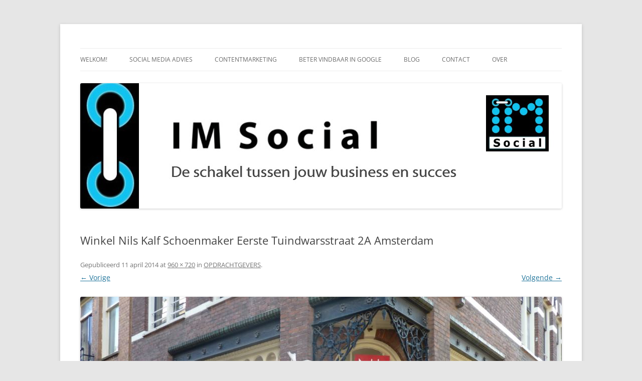

--- FILE ---
content_type: text/css
request_url: https://www.im-social.nl/wp-content/themes/twentytwelve-child/style.css?ver=20230328
body_size: 6
content:
/*
Theme Name: Child theme
Template: twentytwelve
Version: 1.0.0
*/
@import url(../twentytwelve/style.css);